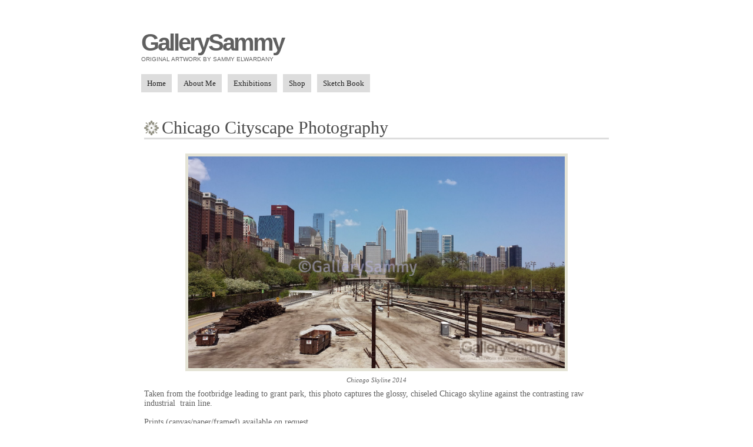

--- FILE ---
content_type: text/html; charset=UTF-8
request_url: https://gallerysammy.blogspot.com/2015/04/chicago-cityscape-photography.html
body_size: 11216
content:
<!DOCTYPE html>
<html dir='ltr' xmlns='http://www.w3.org/1999/xhtml' xmlns:b='http://www.google.com/2005/gml/b' xmlns:data='http://www.google.com/2005/gml/data' xmlns:expr='http://www.google.com/2005/gml/expr'>
<head>
<link href='https://www.blogger.com/static/v1/widgets/2944754296-widget_css_bundle.css' rel='stylesheet' type='text/css'/>
<script async='async' src='//pagead2.googlesyndication.com/pagead/js/adsbygoogle.js'></script>
<script>
  (adsbygoogle = window.adsbygoogle || []).push({
    google_ad_client: "ca-pub-3026119510696016",
    enable_page_level_ads: true
  });
</script>
<meta content='text/html; charset=UTF-8' http-equiv='Content-Type'/>
<meta content='blogger' name='generator'/>
<link href='https://gallerysammy.blogspot.com/favicon.ico' rel='icon' type='image/x-icon'/>
<link href='https://gallerysammy.blogspot.com/2015/04/chicago-cityscape-photography.html' rel='canonical'/>
<link rel="alternate" type="application/atom+xml" title="GallerySammy - Atom" href="https://gallerysammy.blogspot.com/feeds/posts/default" />
<link rel="alternate" type="application/rss+xml" title="GallerySammy - RSS" href="https://gallerysammy.blogspot.com/feeds/posts/default?alt=rss" />
<link rel="service.post" type="application/atom+xml" title="GallerySammy - Atom" href="https://www.blogger.com/feeds/1291052702527157061/posts/default" />

<link rel="alternate" type="application/atom+xml" title="GallerySammy - Atom" href="https://gallerysammy.blogspot.com/feeds/1257413405787171276/comments/default" />
<!--Can't find substitution for tag [blog.ieCssRetrofitLinks]-->
<link href='https://blogger.googleusercontent.com/img/b/R29vZ2xl/AVvXsEgk0fxAddxYRBsOsKUNq5fU8Zs60AzkmH4IacC4Q6BL9ANgAD1Uo6AfZh8oAWRzkrGdf_afb5Q2zXQewg8sQwM7mwW02m6Hv_jtRPhS03C3ajqGp9hE3BCxigRfSU_LPmUJaXfJ2HVU1AD4/s1600/Chicago+Photo+1+with+Watermark.jpg' rel='image_src'/>
<meta content='https://gallerysammy.blogspot.com/2015/04/chicago-cityscape-photography.html' property='og:url'/>
<meta content='Chicago Cityscape Photography' property='og:title'/>
<meta content='       Chicago Skyline 2014     Taken from the footbridge leading to grant park, this photo captures the glossy, chiseled Chicago skyline ag...' property='og:description'/>
<meta content='https://blogger.googleusercontent.com/img/b/R29vZ2xl/AVvXsEgk0fxAddxYRBsOsKUNq5fU8Zs60AzkmH4IacC4Q6BL9ANgAD1Uo6AfZh8oAWRzkrGdf_afb5Q2zXQewg8sQwM7mwW02m6Hv_jtRPhS03C3ajqGp9hE3BCxigRfSU_LPmUJaXfJ2HVU1AD4/w1200-h630-p-k-no-nu/Chicago+Photo+1+with+Watermark.jpg' property='og:image'/>
<title>GallerySammy: Chicago Cityscape Photography</title>
<link href='http://www.blogger.com/favicon-image.g?blogID=1291052702527157061' rel='shortcut icon'/>
<style id='page-skin-1' type='text/css'><!--
/*
**************************************************
Template name: Capture
Version:2.0
Author: Biyan
url: http://www.dzignine.com
**************************************************
/* Variable definitions
====================
<Variable name="keycolor" description="Main Color" type="color" default="#1a222a"/>
<Variable name="body.background" description="Body Background" type="background"
color="#f2f2f2"
default="#fff url() no-repeat scroll top center"
/>
<Variable name="textcolor" description="Text Color"
type="color" default="#606060">
<Variable name="header.title.color" description="Header Title Color"
type="color" default="#606060">
<Variable name="header.title.hover" description="Header Title Hover"
type="color" default="#727272">
<Variable name="post.title.color" description="Post Title Color"
type="color" default="#8d8d8d">
<Variable name="bgcolor" description="background color"
type="color" default="#f2f2f2">
<Variable name="sidebar.title.textcolor" description="Sidebar Title Color"
type="color" default="#fff">
<Variable name="menu.bg.color" description="Menu Background Color"
type="color" default="#433d3f">
<Variable name="menu.textcolor" description="Menu Text Color"
type="color" default="#f2f2f2">
<Variable name="menu.hover.color" description="Menu Hover Color"
type="color" default="#000">
<Variable name="bordercolor" description="Border Color"
type="color" default="#ddd">
<Variable name="bodyfont" description="Text Font"
type="font" default="14px Georgia, Times, Serif">
<Variable name="blog.font" description="header title font"
type="font" default="normal normal 50px Helvetica, Arial, Verdana, Sans-serif">
<Variable name="title.font" description="Post title font"
type="font" default="normal normal 18px Helvetica, Arial, Verdana, Sans-serif">
<Variable name="sidebar.title.font" description="Widget title font"
type="font" default="bold italic 13px Georgia, Times, Serif">
*/
/* Reset And General ---------------------- */
body {
background:#fff url() no-repeat scroll top center;
margin:0;
color:#606060;
line-height:1.5em
}
a:link, a:visited, a:hover {
color:#797979;
text-decoration:underline;
}
.quickedit{
display:none;
}
a:hover {text-decoration:underline;}
a img {border-width:0;}
#navbar-iframe, #LinkList1 h2, .feed-links {display:none}
h1, h2, h3, h4, h5, h6 {
font-family:Arial, Helvetica, sans-serif;
font-weight:normal;
clear:both;}
h1 {font-size:28px;}
h2 {font-size:24px;}
h3 {font-size:20px;}
h4 {font-size:12px;}
h5 {font-size:10px;}
h6 {font-size:8px;}
hr {background-color:#606060;border:0;height:1px;margin-bottom:2px;clear:both;}
#outer-wrapper {
width: 800px;
margin:50px auto;
text-align:left;
font: normal normal 14px Georgia, Times, Serif;
}
#content-wrapper {
width:386px;
float:left;
}
/* Navigation ------------------ */
#nav {
width:100%;
float:left;
clear:both;
margin:20px auto;
padding:0;
}
#LinkList1 {
width:392px;
margin:0 auto;
padding:0;
text-align:left;
overflow:hidden;
}
#LinkList1 ul {
width:auto;
float:left;
padding:0;
margin:0 auto;
list-style: none;
line-height: normal;
}
#LinkList1 li {
float:left;
border:none;
padding:0;
margin-right:10px;
margin-bottom:10px;
text-indent:0;
background:#dddddd;
}
#LinkList1 a {
display: block;
padding: 5px 10px;
text-decoration: none;
text-align: center;
font-family: Georgia, Times New Roman, Serif;
font-size: 13px;
color:#222;
}
#LinkList1 a:hover {
background:#222;
text-decoration:none;
color:#fff;
}
/* Header ------------------ */
#left-top-container {
width:400px;
float:right;
margin-left:14px;
}
#header-wrapper {
margin: 0 auto;
height: auto;
width:100%;
overflow:hidden;
}
#header {
float:left;
text-align: left;
padding:0;
margin:0;
}
#header h1, #header .description {
margin:0;
padding:0;
text-align:left;
width:100%;
font:normal normal 40px Arial, Tahoma, Helvetica, FreeSans, sans-serif;
font-weight:bold;
letter-spacing:-3px;
color:#606060;
}
#header .description {
margin:0;
padding:0;
font-size:10px !important;
border:none;
font-weight:normal;
text-transform:uppercase;
letter-spacing:0;
font-family:"Trebuchet MS", Hervetica, Arial, Sans-serif;
}
#header a {
color:#606060;
text-decoration:none;
}
#header a:hover {color:#727272;}
#header img {text-align:left}
/* Primary Content ------------------ */
#main-wrapper {
width: 100%;
text-align: left;
clear:both;
}
#main {padding:0 5px}
.main .widget {
margin:0 0 0 0;
}
.main .Blog {
border-bottom-width: 0;
}
.post-labels,
.posting-dates,
.post-comment-link,
.post-author-vcard {
margin-right:10px;
}
.post-header-line-1 {
margin:5px 0 15px;
font-size:11px;
padding-bottom:5px;
font:Helvetica, Arial, Sans-serif;
display:none;
}
.post {
float:left;
margin:5px;
padding:5px;
width:72px;
height:72px;
overflow:hidden;
border:1px solid #e4e3d5;
background:#e4e3d5;
opacity:1;
}
.post:hover {opacity:1}
.post h3 {
margin:0 0 20px 0;
display:none;
overflow:hidden;
}
.post h3 a, .post h3 a:visited, .post h3 strong {
font-family:Georgia, "Times New Roman", Serif;
text-decoration:none;
font-size:30px;
color:#4b4b4b;
display:none;
border-bottom:3px solid #ddd;
}
.post h3 strong, .post h3 a:hover {
color:#222;
}
.post-body {
margin:0;
padding:0;
width:72px;
height:75px;
overflow:hidden;
}
.post-body blockquote {
line-height:1.3em;
padding:10px;
font-size:18px;
font-family:Georgia, Serif;
font-style:italic;
color:#606060;
border-top:1px solid #dddddd;
border-bottom:1px solid #dddddd
}
.post blockquote {margin:1em 20px;}
.post blockquote p {margin:0;padding:0}
.post-footer {
background:#f5f5f5;
margin:20px 0 15px;
font-size:10px;
text-transform:uppercase;
font-family:"Trebuchet MS", Hervetica, Arial, Sans-serif;
padding:7px 10px 5px 10px;
display:none;
}
.post-footer-line-2 {margin-top:5px}
.comment-link {
margin-left:.6em;
}
.post img, table.tr-caption-container {
max-width:790px;
height:auto;
margin:0;
overflow:hidden;
}
.tr-caption-container img {
border: none;
padding: 0;
}
.thumb img {
float: left;
}
.jump-link {
margin-top:10px;
}
/* Right Secondary Content ------------------------- */
#sidebar2-wrapper {
float: right;
width: 280px;
display: none;
color:#f2f2f2;
}
#sidebar2-wrapper a, #sidebar2-wrapper a:visited {color:#fff}
.sidebar2 ul {
list-style:none;
margin:0 0 0;
padding:0 0 0;
}
.sidebar2 li {
margin:0;
padding:0 0 .25em 0;
line-height:1.5em;
background:url(https://blogger.googleusercontent.com/img/b/R29vZ2xl/AVvXsEikalA983XJNvbJ-iTfkcoDnS_cAHwA_DHEABJr3YKwKKjQF9hNRAfiXcX08rJ2aN0YSp_BVOWjhMJMiYgM0W2G6q-d2kPzj2GtjSscDTzsR3Rc9cDiSvyJ1wpKEyOOX3w03IC-Bl4Po2g/s1600/li-border.png) repeat-x left bottom;
}
.sidebar2 .widget {
margin:0 0 30px 0;
}
/* Left Secondary Content ------------ */
#sidebar-wrapper {
float: left;
width: 100%;
}
#sidebar .widget-content, #sidebar2 .widget-content {padding:0}
#sidebar, #sidebar2 {width:50%;float:left;}
#sidebar2 {float:right}
.sidebar {
color: $sidebartextcolor;
line-height: 1.5em;
}
.sidebar h2 {
font-family:'Trebuchet MS', Trebuchet, Arial, Verdana, Sans-serif;
margin:5px 0 10px 0;
padding: 5px 0;
font-weight:bold;
border-bottom:3px solid #ddd;
font-size:12px;
text-transform:uppercase;
}
.sidebar ul {
list-style:none;
margin:0 0 0;
padding:0 0 0;
}
.sidebar li {
margin:0;
padding:0 0 .25em 0;
line-height:1.5em;
border-bottom:1px solid #ddd;
}
.sidebar li a {
text-decoration:none;
}
.sidebar .widget {
margin:-11px 0 30px 0;
padding:0 5px;
}
/* Crosscol --------------- */
#kanal {
width:100%;
clear:both;
}
/* Comments Content */
.comment-link {margin-left:.6em;}
.deleted-comment {font-style:italic;color:gray;}
#comments h4 {
color:#606060;
font-size:30px;
background:url(https://blogger.googleusercontent.com/img/b/R29vZ2xl/AVvXsEhv_dOwBCkqFpBhdKnzLAjP_12dUtYvQXAA3sn1U6-Vj0E3onesR7cdPRrVM-phXw0Qjr8kZCAr33cvVt7oPz0C0mapiem9ETaoxQkopZLBd3ftBXL8gT4bUVl9kpKsL2EJV4b8dI7uqX8/s1600/post-h3-bg.png) no-repeat left center;
padding-left:30px;
line-height:1.4em;
margin:1em 0;
border-bottom:3px solid #ddd;
font-family:Georgia, "Times New Roman", serif;
}
#comments-block {line-height:1.6em;margin:1em 0 1.5em;}
#comments-block .comment-author {
font-size:12px;
margin-right:20px;
background:#f4eeeb;
border-top:1px solid #ece4e0;
border-left:1px solid #ece4e0;
border-right:1px solid #ece4e0;
padding:5px 5px 5px 65px;
}
#comments-block .avatar-image-container {
background:url(https://blogger.googleusercontent.com/img/b/R29vZ2xl/AVvXsEgMKdZE1MvOYWLQDZsG6ApLVHWXhHs9uhMRIPrzcbfz5GdW1J1xfpx1jcUfa1EOTKBWnKRpOihthiinBFD0rGz_6MqsuWbBgoEG3g0JB7g4ar5CXSdgHexCP7rwJRwq1fDR3uH2z7TeTjI/s1600/anonymous.gif) no-repeat scroll center center;
height:45px;
border:medium none;
position:absolute;
left:7px;
width:45px;
}
#comments-block .avatar-image-container img {
float:right;
height:45px;
width:45px;
}
#comments-block .comment-body {
margin-bottom:20px;
margin-left:0;
margin-right:20px;
background:#f4eeeb;
border-bottom:1px solid #ece4e0;
border-left:1px solid #ece4e0;
border-right:1px solid #ece4e0;
padding:10px 7px 7px 65px;
}
#comments-block .comment-footer {
background:none repeat scroll 0 0 transparent;
border:medium none;
float:right;
font-size:11px;
line-height:1.4em;
margin:-27px 25px 2em 0;
padding:5px;
text-transform:none;
}
#comments-block .comment-body p {margin:0 0 0.75em;}
#comments-block.avatar-comment-indent  {position:relative;margin:0 auto;}
#blog-pager-older-link a, #blog-pager-newer-link {
color:#fff;
}
#blog-pager-newer-link {
float:right;
background:#ddd;
padding:3px 6px;
}
#blog-pager-older-link {
float:left;
background:#ddd;
padding:3px 6px;
}
#blog-pager {
text-align: center;
text-transform:capitalize;
padding:5px;
clear:both;
font-size:11px;
}
#blog-pager a, #blog-pager a:visited {color:#4a4a4a;text-decoration:none}
#blog-pager a:hover {text-decoration:none;color:#fff}
/* Admin profile */
.profile-img { float: left;margin-top: 0 5px 0 0;}
.profile-data {
margin:0;
text-transform:uppercase;
font-family:'Trebuchet MS', Trebuchet, Arial, Verdana, Sans-serif;
color: #606060;
font-weight: bold;
line-height: 1.6em;
font-size:15px;}
.profile-datablock { margin:.5em 0 .5em;}
.profile-textblock { margin: 0.5em 0;line-height: 1.6em;}
.profile-link {font-family:'Trebuchet MS', Trebuchet, Arial, Verdana, Sans-serif;}
.PopularPosts .item-thumbnail {margin:5px 5px -7px 0 !important;}
.PopularPosts .item-title {
font-weight:bold;
font-size:15px;
overflow:hidden;
}
/* Footer ---------------------
Warning: This file is protected by copyright law. To reverse engineer or decode this file is stricly prohibited
------------------------------- */
#credit-wrapper {
width: 100%;
clear:both;
margin:0 auto;
color: #999;
border-top:3px solid #ddd;
}
.credit1 p, .credit2 p {
font-size:10px;
text-transform:uppercase;
font-family:"Trebuchet MS", Hervetica, Arial, Sans-serif;
width:50%;
float:left;
padding:15px 0;
text-align:left;
}
.credit2 p {float:right;text-align:right;}
.credit a, .footer a:visited {color: #999;}
/* Footer Column ---------------------------- */
#bottom-w {
width:798px;
padding:0;
float:left;
margin:0 auto;
color:#606060;
background:#fbfbfb url(https://blogger.googleusercontent.com/img/b/R29vZ2xl/AVvXsEh6N5jVne02YYx6QOLUYFFLB_NtqHmqiK4AQXp8QQ09lzt03YESu6wMqHYZx9euZEsrFbvvg2DJ-BkNyONYISDqAG1xYdtogerZqiJZQOPsYOtWKqAwgauDGA5zjzlflQbditsxttyQeF8/s1600/footer-bg.png) repeat-y center top;
border-top:5px solid #e9e9e9;
border-right:1px solid #e9e9e9;
border-left:1px solid #e9e9e9;
border-bottom:1px solid #e9e9e9;
clear:both;
}
#bottom h2 {
font: 20px Georgia, Times New Roman Serif;
margin: 0 0 6px 0;
padding: 4px 0;
color: #606060;
font-weight:normal;
text-transform:Capitalize;
}
#bottom ul {
list-style:none;
margin:0;
padding:0;
}
#bottom li {
margin:0;
padding:0 0 .25em 0;
line-height:1.5em;
border-bottom:1px solid #dddddd;
}
#left-bottom, #center-bottom {
width:250px;
float:left;
}
#right-bottom {
width:298px;
float:right;
}
#right-bottom .widget,
#left-bottom .widget,
#center-bottom .widget {padding:15px;}

--></style>
<!-- start conditional tag -->
<style type='text/css'>
.post h3, .post h3 a, .post-footer {display:block !important}
.post h3 a {
 background:url(https://blogger.googleusercontent.com/img/b/R29vZ2xl/AVvXsEhv_dOwBCkqFpBhdKnzLAjP_12dUtYvQXAA3sn1U6-Vj0E3onesR7cdPRrVM-phXw0Qjr8kZCAr33cvVt7oPz0C0mapiem9ETaoxQkopZLBd3ftBXL8gT4bUVl9kpKsL2EJV4b8dI7uqX8/s1600/post-h3-bg.png) no-repeat left center;
 padding-left:30px;
 }
.post h3 {
 *margin:20px 0;
 }
.post, .post-body {
 width:100%;
 height:auto;
 background:transparent;
 margin:0;
 padding:0;
 border:none;
 opacity:1;
 }
.post img {border:5px solid #e4e3d5;}
#content-wrapper, #LinkList1, #left-top-container {width:100%}
#nav {height:54px}
#sidebar-wrapper, #crosscol-wrapper {display:none}
</style>
<link href='https://www.blogger.com/dyn-css/authorization.css?targetBlogID=1291052702527157061&amp;zx=d786ef39-3426-442e-ac85-032dbbfbdf8c' media='none' onload='if(media!=&#39;all&#39;)media=&#39;all&#39;' rel='stylesheet'/><noscript><link href='https://www.blogger.com/dyn-css/authorization.css?targetBlogID=1291052702527157061&amp;zx=d786ef39-3426-442e-ac85-032dbbfbdf8c' rel='stylesheet'/></noscript>
<meta name='google-adsense-platform-account' content='ca-host-pub-1556223355139109'/>
<meta name='google-adsense-platform-domain' content='blogspot.com'/>

<!-- data-ad-client=ca-pub-3026119510696016 -->

</head>
<body>
<div class='navbar section' id='navbar'><div class='widget Navbar' data-version='1' id='Navbar1'><script type="text/javascript">
    function setAttributeOnload(object, attribute, val) {
      if(window.addEventListener) {
        window.addEventListener('load',
          function(){ object[attribute] = val; }, false);
      } else {
        window.attachEvent('onload', function(){ object[attribute] = val; });
      }
    }
  </script>
<div id="navbar-iframe-container"></div>
<script type="text/javascript" src="https://apis.google.com/js/platform.js"></script>
<script type="text/javascript">
      gapi.load("gapi.iframes:gapi.iframes.style.bubble", function() {
        if (gapi.iframes && gapi.iframes.getContext) {
          gapi.iframes.getContext().openChild({
              url: 'https://www.blogger.com/navbar/1291052702527157061?po\x3d1257413405787171276\x26origin\x3dhttps://gallerysammy.blogspot.com',
              where: document.getElementById("navbar-iframe-container"),
              id: "navbar-iframe"
          });
        }
      });
    </script><script type="text/javascript">
(function() {
var script = document.createElement('script');
script.type = 'text/javascript';
script.src = '//pagead2.googlesyndication.com/pagead/js/google_top_exp.js';
var head = document.getElementsByTagName('head')[0];
if (head) {
head.appendChild(script);
}})();
</script>
</div></div>
<div id='outer-wrapper'><div id='wrap2'>
<!-- skip links for text browsers -->
<span id='skiplinks' style='display:none;'>
<a href='#main'>skip to main </a> |
      <a href='#sidebar'>skip to sidebar</a>
</span>
<div id='left-top-container'>
<div id='header-wrapper'>
<div class='header section' id='header'><div class='widget Header' data-version='1' id='Header1'>
<div id='header-inner'>
<div class='titlewrapper'>
<h1 class='title'>
<a href='https://gallerysammy.blogspot.com/'>
GallerySammy
</a>
</h1>
</div>
<div class='descriptionwrapper'>
<p class='description'><span>Original Artwork by Sammy Elwardany</span></p>
</div>
</div>
</div></div>
</div>
<div id='navigation'>
<div class='sidebar section' id='nav'><div class='widget LinkList' data-version='1' id='LinkList1'>
<h2>Navigation Links</h2>
<div class='widget-content'>
<ul>
<li><a href='http://www.gallerysammy.com/'>Home</a></li>
<li><a href='http://www.gallerysammy.com/p/about-me.html'>About Me</a></li>
<li><a href='http://www.gallerysammy.com/p/exhibitions.html'>Exhibitions</a></li>
<li><a href='http://www.gallerysammy.com/p/buy-artwork.html'>Shop</a></li>
<li><a href='http://www.gallerysammy.com/p/sketch-book.html'>Sketch Book</a></li>
</ul>
</div>
</div></div>
</div>
<div id='sidebar-wrapper'>
<div class='sidebar section' id='sidebar'><div class='widget Label' data-version='1' id='Label1'>
<h2>Browse Artwork</h2>
<div class='widget-content list-label-widget-content'>
<ul>
<li>
<a dir='ltr' href='https://gallerysammy.blogspot.com/search/label/Still%20Life'>Still Life</a>
</li>
<li>
<a dir='ltr' href='https://gallerysammy.blogspot.com/search/label/Cityscapes'>Cityscapes</a>
</li>
<li>
<a dir='ltr' href='https://gallerysammy.blogspot.com/search/label/Paintings'>Paintings</a>
</li>
<li>
<a dir='ltr' href='https://gallerysammy.blogspot.com/search/label/Landscapes'>Landscapes</a>
</li>
</ul>
<div class='clear'></div>
</div>
</div></div>
<div class='sidebar no-items section' id='sidebar2'></div>
</div>
</div>
<!-- end left-top-container -->
<div id='content-wrapper'>
<div id='main-wrapper'>
<div class='main section' id='main'><div class='widget Blog' data-version='1' id='Blog1'>
<div class='blog-posts hfeed'>
<!--Can't find substitution for tag [defaultAdStart]-->

        <div class="date-outer">
      

        <div class="date-posts">
      
<div class='post-outer'>
<div class='post hentry'>
<a name='1257413405787171276'></a>
<h3 class='post-title entry-title'>
<a href='https://gallerysammy.blogspot.com/2015/04/chicago-cityscape-photography.html'>Chicago Cityscape Photography</a>
</h3>
<div class='post-header'>
<div class='post-header-line-1'>
</div>
</div>
<div class='post-body entry-content'>
<div class='auto-thumbnail'>
<div class="separator" style="clear: both; text-align: center;">
</div>
<div class="separator" style="clear: both; text-align: center;">
</div>
<table align="center" cellpadding="0" cellspacing="0" class="tr-caption-container" style="margin-left: auto; margin-right: auto; text-align: center;"><tbody>
<tr><td style="text-align: center;"><a href="https://blogger.googleusercontent.com/img/b/R29vZ2xl/AVvXsEgk0fxAddxYRBsOsKUNq5fU8Zs60AzkmH4IacC4Q6BL9ANgAD1Uo6AfZh8oAWRzkrGdf_afb5Q2zXQewg8sQwM7mwW02m6Hv_jtRPhS03C3ajqGp9hE3BCxigRfSU_LPmUJaXfJ2HVU1AD4/s1600/Chicago+Photo+1+with+Watermark.jpg" imageanchor="1" style="margin-left: auto; margin-right: auto;"><img border="0" height="360" src="https://blogger.googleusercontent.com/img/b/R29vZ2xl/AVvXsEgk0fxAddxYRBsOsKUNq5fU8Zs60AzkmH4IacC4Q6BL9ANgAD1Uo6AfZh8oAWRzkrGdf_afb5Q2zXQewg8sQwM7mwW02m6Hv_jtRPhS03C3ajqGp9hE3BCxigRfSU_LPmUJaXfJ2HVU1AD4/s1600/Chicago+Photo+1+with+Watermark.jpg" width="640" /></a></td></tr>
<tr><td class="tr-caption" style="text-align: center;"><table align="center" cellpadding="0" cellspacing="0" class="tr-caption-container" style="margin-left: auto; margin-right: auto; text-align: center;"><tbody>
<tr><td class="tr-caption" style="font-size: 12.8000001907349px;"><i style="background-color: white; color: #606060; font-family: Georgia, Times, serif; font-size: 11.1999998092651px;">Chicago Skyline 2014</i></td></tr>
</tbody></table>
</td></tr>
</tbody></table>
<span style="font-family: Georgia, 'Times New Roman', serif;">Taken from the footbridge leading to grant park, this photo captures the glossy, chiseled Chicago skyline against the contrasting raw industrial &nbsp;train line.&nbsp;</span><br />
<span style="font-family: Georgia, Times New Roman, serif;"><br /></span>
<span style="font-family: Georgia, Times New Roman, serif;">Prints (canvas/paper/framed) available on request.</span><br />
<span style="font-family: Georgia, Times New Roman, serif;"><br /></span>
<span style="font-family: Georgia, Times New Roman, serif;"><br /></span>
<br />
<table align="center" cellpadding="0" cellspacing="0" class="tr-caption-container" style="margin-left: auto; margin-right: auto; text-align: center;"><tbody>
<tr><td style="text-align: center;"><a href="https://blogger.googleusercontent.com/img/b/R29vZ2xl/AVvXsEi34Pm6US9MAxyyg0-FP-sL-D03pfSc7U_DsL-s7O2WGwm0LLvhZvqzV0JfgzuEO8Xo8z1ptc_wEzCAmvGijkmPUlZ3B8AzS5-1gT9Q47sqfkc9RifnixdvyT28BYL3Gz_aSFdEogLzsO0q/s1600/Chicago+Photo+3+BW+with+Watermark.jpg" imageanchor="1" style="margin-left: auto; margin-right: auto;"><img border="0" height="360" src="https://blogger.googleusercontent.com/img/b/R29vZ2xl/AVvXsEi34Pm6US9MAxyyg0-FP-sL-D03pfSc7U_DsL-s7O2WGwm0LLvhZvqzV0JfgzuEO8Xo8z1ptc_wEzCAmvGijkmPUlZ3B8AzS5-1gT9Q47sqfkc9RifnixdvyT28BYL3Gz_aSFdEogLzsO0q/s1600/Chicago+Photo+3+BW+with+Watermark.jpg" width="640" /></a></td></tr>
<tr><td class="tr-caption" style="text-align: center;"><i style="background-color: white; color: #606060; font-family: Georgia, Times, serif; font-size: 11.1999998092651px;">Chicago Skyline B/W 2014</i></td></tr>
</tbody></table>
<table align="center" cellpadding="0" cellspacing="0" class="tr-caption-container" style="margin-left: auto; margin-right: auto; text-align: center;"><tbody>
<tr><td style="text-align: center;"><a href="https://blogger.googleusercontent.com/img/b/R29vZ2xl/AVvXsEiuatcGWlJhDubb9zXwG5meUgjE116VDiwh4WEGhnhrrp0iFeGqPm5O2raxy4Hi4TmvvmGZQhqJDC19DqV2Gz1HudwifDVJcPswihV_8bl8BSGML3Wyaqw9Rh3Vs6Fs9AX3pUcAtxD6BbCL/s1600/Chicago+Photo+2+with+Watermark.jpg" imageanchor="1" style="margin-left: auto; margin-right: auto;"><img border="0" height="360" src="https://blogger.googleusercontent.com/img/b/R29vZ2xl/AVvXsEiuatcGWlJhDubb9zXwG5meUgjE116VDiwh4WEGhnhrrp0iFeGqPm5O2raxy4Hi4TmvvmGZQhqJDC19DqV2Gz1HudwifDVJcPswihV_8bl8BSGML3Wyaqw9Rh3Vs6Fs9AX3pUcAtxD6BbCL/s1600/Chicago+Photo+2+with+Watermark.jpg" width="640" /></a></td></tr>
<tr><td class="tr-caption" style="text-align: center;"><table align="center" cellpadding="0" cellspacing="0" class="tr-caption-container" style="margin-left: auto; margin-right: auto; text-align: center;"><tbody>
<tr><td class="tr-caption" style="font-size: 12.8000001907349px;"><i style="background-color: white; color: #606060; font-family: Georgia, Times, serif; font-size: 11.1999998092651px;">Yachts on Lake Michigan, Chicago IL, 2014</i></td></tr>
</tbody></table>
</td></tr>
</tbody></table>
<br />
<div class="separator" style="clear: both; text-align: center;">
<a href="https://blogger.googleusercontent.com/img/b/R29vZ2xl/AVvXsEjxV8wW2rPxooz1ZB0Ijhi19-lmdKxfxGjQutmri6v525oR5TVMg0zn2d0K-EtFh8rq8aB6YQFgwNlx17m0VuicZKKHu9k9ll0MKKrZuKc4Or4jnTc4PaEEoR2ECWvaU0UZsZnZ9p7GDhd2/s1600/Chicago+Photo+4+with+Watermark.jpg" imageanchor="1" style="margin-left: 1em; margin-right: 1em;"><img border="0" height="360" src="https://blogger.googleusercontent.com/img/b/R29vZ2xl/AVvXsEjxV8wW2rPxooz1ZB0Ijhi19-lmdKxfxGjQutmri6v525oR5TVMg0zn2d0K-EtFh8rq8aB6YQFgwNlx17m0VuicZKKHu9k9ll0MKKrZuKc4Or4jnTc4PaEEoR2ECWvaU0UZsZnZ9p7GDhd2/s1600/Chicago+Photo+4+with+Watermark.jpg" width="640" /></a></div>
<div class="separator" style="clear: both; text-align: center;">
<br /></div>
<div class="separator" style="clear: both; text-align: center;">
<br /></div>
<span style="font-family: Georgia, Times New Roman, serif;"><br /></span>
<br />
<table align="center" cellpadding="0" cellspacing="0" class="tr-caption-container" style="margin-left: auto; margin-right: auto; text-align: center;"><tbody>
<tr><td style="text-align: center;"><a href="https://blogger.googleusercontent.com/img/b/R29vZ2xl/AVvXsEjNY51aMYzwY8xXLyUwbIYbuhBxcVGcq2hn2XIGjaHFdXHXj2hGoP43XxHyElyUIfcWYdsvstqmzTINUco9Y0YK7hKXQ8py7JtSadovOxas5UzXQ2rTGDwxqu_Hxr3b5TgM3WzVGNFd3-IT/s1600/Chicago+Photo+6+with+Watermark.jpg" imageanchor="1" style="margin-left: auto; margin-right: auto;"><img border="0" height="360" src="https://blogger.googleusercontent.com/img/b/R29vZ2xl/AVvXsEjNY51aMYzwY8xXLyUwbIYbuhBxcVGcq2hn2XIGjaHFdXHXj2hGoP43XxHyElyUIfcWYdsvstqmzTINUco9Y0YK7hKXQ8py7JtSadovOxas5UzXQ2rTGDwxqu_Hxr3b5TgM3WzVGNFd3-IT/s1600/Chicago+Photo+6+with+Watermark.jpg" width="640" /></a></td></tr>
<tr><td class="tr-caption" style="text-align: center;"><table align="center" cellpadding="0" cellspacing="0" class="tr-caption-container" style="margin-left: auto; margin-right: auto; text-align: center;"><tbody>
<tr><td class="tr-caption" style="font-size: 12.8000001907349px;"><i style="background-color: white; color: #606060; font-family: Georgia, Times, serif; font-size: 11.1999998092651px;">Wrigley Building, Chicago IL, 2014</i></td></tr>
</tbody></table>
</td></tr>
</tbody></table>
<span style="font-family: Georgia, Times New Roman, serif;">This photo&nbsp;dramatically&nbsp;captures Chicago's Wrigley building on an overcast day.</span><br />
<span style="font-family: Georgia, Times New Roman, serif;"><br /></span>
<span style="font-family: Georgia, Times New Roman, serif;"><br /></span>
<span style="font-family: Georgia, Times New Roman, serif;"><br /></span>
<table align="center" cellpadding="0" cellspacing="0" class="tr-caption-container" style="margin-left: auto; margin-right: auto; text-align: center;"><tbody>
<tr><td style="text-align: center;"><a href="https://blogger.googleusercontent.com/img/b/R29vZ2xl/AVvXsEjQzcajCY-dDym3610-yeyUk-_I4Ay9jhDof00gdKtF6Kgba2nW9wZxn1JQ3DGh3XE1F7gj02dyi07-iZ8y6GKvIoK02iVNyWi9lYDUiJFe8c2ellDqxmC0OwFkehj2VwVWoohmR1pRdZFk/s1600/20140518_165617.jpg" imageanchor="1" style="margin-left: auto; margin-right: auto;"><img border="0" height="160" src="https://blogger.googleusercontent.com/img/b/R29vZ2xl/AVvXsEjQzcajCY-dDym3610-yeyUk-_I4Ay9jhDof00gdKtF6Kgba2nW9wZxn1JQ3DGh3XE1F7gj02dyi07-iZ8y6GKvIoK02iVNyWi9lYDUiJFe8c2ellDqxmC0OwFkehj2VwVWoohmR1pRdZFk/s640/20140518_165617.jpg" width="640" /></a></td></tr>
<tr><td class="tr-caption" style="text-align: center;"><span style="background-color: white; color: #606060; font-family: Georgia, Times, serif; font-size: 11.1999998092651px; font-style: italic;">Panoramic from the 103rd floor of the iconic Willis (Sears) Tower, Chicago IL</span></td></tr>
</tbody></table>
<span style="font-family: Georgia, Times New Roman, serif;"><br /></span>
<iframe allowTransparency='true' frameborder='0' scrolling='no' src='http://www.facebook.com/plugins/like.php?href=https://gallerysammy.blogspot.com/2015/04/chicago-cityscape-photography.html&layout=button_count&show-faces=false&width=530&height=60&action=like&colorscheme=light' style='border:none; overflow:hidden; width:530px; height:60px'></iframe>
</div>
<div style='clear: both;'></div>
</div>
<div class='post-footer'>
<div class='post-footer-line-1'>
<span class='post-author-vcard'>
Posted by
<span class='fn'>Sammy Elwardany</span>
</span>
<span class='posting-dates'>Monday, 26 January 2015</span>
<span class='post-labels'>
Labels:
<a href='https://gallerysammy.blogspot.com/search/label/Cityscapes' rel='tag'>Cityscapes</a>
</span>
<span class='post-comment-link'>
<a class='comment-link' href='https://gallerysammy.blogspot.com/2015/04/chicago-cityscape-photography.html#comment-form' onclick=''>0
comments</a>
</span></div>
<div class='post-footer-line-2'>
<div class='post-share-buttons' style='display:none'>
<a class='share-button sb-email' href='https://www.blogger.com/share-post.g?blogID=1291052702527157061&postID=1257413405787171276&target=email' target='_blank' title='Email This'>
<span class='share-button-link-text'>Email This</span></a>
<a class='share-button sb-blog' href='https://www.blogger.com/share-post.g?blogID=1291052702527157061&postID=1257413405787171276&target=blog' onclick='window.open(this.href, "_blank", "height=270,width=475"); return false;' target='_blank' title='BlogThis!'>
<span class='share-button-link-text'>BlogThis!</span></a>
<a class='share-button sb-twitter' href='https://www.blogger.com/share-post.g?blogID=1291052702527157061&postID=1257413405787171276&target=twitter' target='_blank' title='Share to X'>
<span class='share-button-link-text'>Share to X</span></a>
<a class='share-button sb-facebook' href='https://www.blogger.com/share-post.g?blogID=1291052702527157061&postID=1257413405787171276&target=facebook' onclick='window.open(this.href, "_blank", "height=430,width=640"); return false;' target='_blank' title='Share to Facebook'>
<span class='share-button-link-text'>Share to Facebook</span></a>
<a class='share-button sb-buzz' href='https://www.blogger.com/share-post.g?blogID=1291052702527157061&postID=1257413405787171276&target=buzz' onclick='window.open(this.href, "_blank", "height=415,width=690"); return false;' target='_blank' title=''>
<span class='share-button-link-text'><!--Can't find substitution for tag [top.shareToBuzzMsg]--></span></a>
</div>
</div>
<div class='post-footer-line-3'><span class='post-location'>
</span>
</div>
</div>
</div>
<div class='comments' id='comments'>
<a name='comments'></a>
<h4>
0
comments:
        
</h4>
<div class='pid-1544032690' id='Blog1_comments-block-wrapper'>
<dl class='avatar-comment-indent' id='comments-block'>
</dl>
</div>
<p class='comment-footer'>
<div class='comment-form'>
<a name='comment-form'></a>
<h4 id='comment-post-message'>Post a Comment</h4>
<p>
</p>
<a href='https://www.blogger.com/comment/frame/1291052702527157061?po=1257413405787171276&hl=en-GB&saa=85391&origin=https://gallerysammy.blogspot.com' id='comment-editor-src'></a>
<iframe allowtransparency='true' class='blogger-iframe-colorize blogger-comment-from-post' frameborder='0' height='410' id='comment-editor' name='comment-editor' src='' width='100%'></iframe>
<!--Can't find substitution for tag [post.friendConnectJs]-->
<script src='https://www.blogger.com/static/v1/jsbin/2830521187-comment_from_post_iframe.js' type='text/javascript'></script>
<script type='text/javascript'>
      BLOG_CMT_createIframe('https://www.blogger.com/rpc_relay.html', '0');
    </script>
</div>
</p>
<div id='backlinks-container'>
<div id='Blog1_backlinks-container'>
</div>
</div>
</div>
</div>

      </div></div>
    
<!--Can't find substitution for tag [adEnd]-->
</div>
<div class='blog-pager' id='blog-pager'>
<span id='blog-pager-newer-link'>
<a class='blog-pager-newer-link' href='https://gallerysammy.blogspot.com/2016/02/coffee-snaps.html' id='Blog1_blog-pager-newer-link' title='Newer Post'>Previous</a>
</span>
<span id='blog-pager-older-link'>
<a class='blog-pager-older-link' href='https://gallerysammy.blogspot.com/2012/06/tulip-in-focus.html' id='Blog1_blog-pager-older-link' title='Older Post'>More</a>
</span>
</div>
<div class='clear'></div>
<div class='post-feeds'>
<div class='feed-links'>
<a class='feed-link' href='https://gallerysammy.blogspot.com/feeds/1257413405787171276/comments/default' target='_blank' type='application/atom+xml'>Rss: <img height="10px" src="//3.bp.blogspot.com/__8dGbSSNY7k/TIA-ywBR6iI/AAAAAAAAAOc/sNb6V7CMC1M/s1600/mini-rss.gif"></a>
<span style='float:right'><img src="//4.bp.blogspot.com/__8dGbSSNY7k/TIA-ypJTD1I/AAAAAAAAAOU/UjdgNWSRZxo/s1600/mini-blogroll.gif">
<a href='#' onclick='MGJS.goTop();return false;'>Top</a></span>
</div>
</div>
</div></div>
</div>
<div class='clear'>&#160;</div>
</div>
<div id='bottom-w'>
<div class='sidebar section' id='left-bottom'><div class='widget HTML' data-version='1' id='HTML2'>
<h2 class='title'>Twitter Updates</h2>
<div class='widget-content'>
<a class="twitter-timeline" href="https://twitter.com/GallerySammy" data-widget-id="592284028163723264">Tweets by @GallerySammy</a>
<script>!function(d,s,id){var js,fjs=d.getElementsByTagName(s)[0],p=/^http:/.test(d.location)?'http':'https';if(!d.getElementById(id)){js=d.createElement(s);js.id=id;js.src=p+"://platform.twitter.com/widgets.js";fjs.parentNode.insertBefore(js,fjs);}}(document,"script","twitter-wjs");</script>
</div>
<div class='clear'></div>
</div></div>
<div class='sidebar section' id='center-bottom'><div class='widget PopularPosts' data-version='1' id='PopularPosts1'>
<h2>Most Viewed</h2>
<div class='widget-content popular-posts'>
<ul>
<li>
<div class='item-thumbnail-only'>
<div class='item-thumbnail'>
<a href='https://gallerysammy.blogspot.com/2012/06/test-post-with-image.html' target='_blank'>
<img alt='' border='0' src='https://blogger.googleusercontent.com/img/b/R29vZ2xl/AVvXsEjJXGTm4YRtNqvl8qEg8PgIV3xgF1A0z1B8HHv7I_IxMtP2t5mpU1m1HIUlMh4x1wV8wa1-JlVmxF9V-R326jdCGT8uWuLuHbJjw5_W46TPkMPt2OGqiBtKOVqrknUsR5Sq0PUIhLCwlTE/w72-h72-p-k-no-nu/ArtTrail+Image.jpg'/>
</a>
</div>
<div class='item-title'><a href='https://gallerysammy.blogspot.com/2012/06/test-post-with-image.html'>Stones, Bones and Corroded Metal</a></div>
</div>
<div style='clear: both;'></div>
</li>
<li>
<div class='item-thumbnail-only'>
<div class='item-thumbnail'>
<a href='https://gallerysammy.blogspot.com/2012/07/miniature-cityscape-painting-1.html' target='_blank'>
<img alt='' border='0' src='https://blogger.googleusercontent.com/img/b/R29vZ2xl/AVvXsEh6A0snimGsiefFkH8b2iPdIieMZKgq9KVpmU8f4__Q1dyMd_C1tiMlMGXy5CJO60VhNATXb5t72RfTEi2FCvJ-bmKTRo4CtIBw83cU3vNeYgVRQsd1zXZDH-9Z3A7YNQ7b5-1pZ9mBEggw/w72-h72-p-k-no-nu/Cityscape+Mounted+Sharp.jpg'/>
</a>
</div>
<div class='item-title'><a href='https://gallerysammy.blogspot.com/2012/07/miniature-cityscape-painting-1.html'>Miniature Cityscape Painting #1</a></div>
</div>
<div style='clear: both;'></div>
</li>
</ul>
<div class='clear'></div>
</div>
</div></div>
<div class='sidebar section' id='right-bottom'><div class='widget Label' data-version='1' id='Label2'>
<h2>Labels</h2>
<div class='widget-content cloud-label-widget-content'>
<span class='label-size label-size-3'>
<a dir='ltr' href='https://gallerysammy.blogspot.com/search/label/Cityscapes'>Cityscapes</a>
<span class='label-count' dir='ltr'>(4)</span>
</span>
<span class='label-size label-size-1'>
<a dir='ltr' href='https://gallerysammy.blogspot.com/search/label/Landscapes'>Landscapes</a>
<span class='label-count' dir='ltr'>(1)</span>
</span>
<span class='label-size label-size-3'>
<a dir='ltr' href='https://gallerysammy.blogspot.com/search/label/Paintings'>Paintings</a>
<span class='label-count' dir='ltr'>(4)</span>
</span>
<span class='label-size label-size-5'>
<a dir='ltr' href='https://gallerysammy.blogspot.com/search/label/Still%20Life'>Still Life</a>
<span class='label-count' dir='ltr'>(11)</span>
</span>
<div class='clear'></div>
</div>
</div><div class='widget HTML' data-version='1' id='HTML1'>
<h2 class='title'>Get In Touch</h2>
<div class='widget-content'>
<div><span style="font-size: 100%; ">Feel free to email GallerySammy@gmail.com or </span></div><div><span style="font-size: 100%; ">Follow @GallerySammy on twitter for the latest updates</span></div><div><span style="font-size: 100%; ">
</span></div>
</div>
<div class='clear'></div>
</div></div>
</div>
<!-- end bottom -->
<!-- ********************************************************************************** Warning: This file is protected by copyright law. To reverse engineer or decode this file is stricly prohibited. If I know you delete the link in footer, I'll go to your blog to take your ass and hang it near my fireplace ********************************************************************************** -->
<div id='credit-wrapper'>
<div class='credit1'><p>Copyright &#169; 2010 <a href='https://gallerysammy.blogspot.com/2015/04/chicago-cityscape-photography.html'>GallerySammy</a>  All Rights Reserved</p></div>
<div class='credit2'><p>Design by <a href='http://www.dzignine.com' title='blogger template'>Dzignine</a>
</p></div>
</div>
</div>
</div>

<script type="text/javascript" src="https://www.blogger.com/static/v1/widgets/2028843038-widgets.js"></script>
<script type='text/javascript'>
window['__wavt'] = 'AOuZoY4EwoOe_CG1MLz3Nyls4HmGwFosnw:1769232487618';_WidgetManager._Init('//www.blogger.com/rearrange?blogID\x3d1291052702527157061','//gallerysammy.blogspot.com/2015/04/chicago-cityscape-photography.html','1291052702527157061');
_WidgetManager._SetDataContext([{'name': 'blog', 'data': {'blogId': '1291052702527157061', 'title': 'GallerySammy', 'url': 'https://gallerysammy.blogspot.com/2015/04/chicago-cityscape-photography.html', 'canonicalUrl': 'https://gallerysammy.blogspot.com/2015/04/chicago-cityscape-photography.html', 'homepageUrl': 'https://gallerysammy.blogspot.com/', 'searchUrl': 'https://gallerysammy.blogspot.com/search', 'canonicalHomepageUrl': 'https://gallerysammy.blogspot.com/', 'blogspotFaviconUrl': 'https://gallerysammy.blogspot.com/favicon.ico', 'bloggerUrl': 'https://www.blogger.com', 'hasCustomDomain': false, 'httpsEnabled': true, 'enabledCommentProfileImages': true, 'gPlusViewType': 'FILTERED_POSTMOD', 'adultContent': false, 'analyticsAccountNumber': '', 'encoding': 'UTF-8', 'locale': 'en-GB', 'localeUnderscoreDelimited': 'en_gb', 'languageDirection': 'ltr', 'isPrivate': false, 'isMobile': false, 'isMobileRequest': false, 'mobileClass': '', 'isPrivateBlog': false, 'isDynamicViewsAvailable': true, 'feedLinks': '\x3clink rel\x3d\x22alternate\x22 type\x3d\x22application/atom+xml\x22 title\x3d\x22GallerySammy - Atom\x22 href\x3d\x22https://gallerysammy.blogspot.com/feeds/posts/default\x22 /\x3e\n\x3clink rel\x3d\x22alternate\x22 type\x3d\x22application/rss+xml\x22 title\x3d\x22GallerySammy - RSS\x22 href\x3d\x22https://gallerysammy.blogspot.com/feeds/posts/default?alt\x3drss\x22 /\x3e\n\x3clink rel\x3d\x22service.post\x22 type\x3d\x22application/atom+xml\x22 title\x3d\x22GallerySammy - Atom\x22 href\x3d\x22https://www.blogger.com/feeds/1291052702527157061/posts/default\x22 /\x3e\n\n\x3clink rel\x3d\x22alternate\x22 type\x3d\x22application/atom+xml\x22 title\x3d\x22GallerySammy - Atom\x22 href\x3d\x22https://gallerysammy.blogspot.com/feeds/1257413405787171276/comments/default\x22 /\x3e\n', 'meTag': '', 'adsenseClientId': 'ca-pub-3026119510696016', 'adsenseHostId': 'ca-host-pub-1556223355139109', 'adsenseHasAds': false, 'adsenseAutoAds': false, 'boqCommentIframeForm': true, 'loginRedirectParam': '', 'view': '', 'dynamicViewsCommentsSrc': '//www.blogblog.com/dynamicviews/4224c15c4e7c9321/js/comments.js', 'dynamicViewsScriptSrc': '//www.blogblog.com/dynamicviews/6e0d22adcfa5abea', 'plusOneApiSrc': 'https://apis.google.com/js/platform.js', 'disableGComments': true, 'interstitialAccepted': false, 'sharing': {'platforms': [{'name': 'Get link', 'key': 'link', 'shareMessage': 'Get link', 'target': ''}, {'name': 'Facebook', 'key': 'facebook', 'shareMessage': 'Share to Facebook', 'target': 'facebook'}, {'name': 'BlogThis!', 'key': 'blogThis', 'shareMessage': 'BlogThis!', 'target': 'blog'}, {'name': 'X', 'key': 'twitter', 'shareMessage': 'Share to X', 'target': 'twitter'}, {'name': 'Pinterest', 'key': 'pinterest', 'shareMessage': 'Share to Pinterest', 'target': 'pinterest'}, {'name': 'Email', 'key': 'email', 'shareMessage': 'Email', 'target': 'email'}], 'disableGooglePlus': true, 'googlePlusShareButtonWidth': 0, 'googlePlusBootstrap': '\x3cscript type\x3d\x22text/javascript\x22\x3ewindow.___gcfg \x3d {\x27lang\x27: \x27en_GB\x27};\x3c/script\x3e'}, 'hasCustomJumpLinkMessage': false, 'jumpLinkMessage': 'Read more', 'pageType': 'item', 'postId': '1257413405787171276', 'postImageThumbnailUrl': 'https://blogger.googleusercontent.com/img/b/R29vZ2xl/AVvXsEgk0fxAddxYRBsOsKUNq5fU8Zs60AzkmH4IacC4Q6BL9ANgAD1Uo6AfZh8oAWRzkrGdf_afb5Q2zXQewg8sQwM7mwW02m6Hv_jtRPhS03C3ajqGp9hE3BCxigRfSU_LPmUJaXfJ2HVU1AD4/s72-c/Chicago+Photo+1+with+Watermark.jpg', 'postImageUrl': 'https://blogger.googleusercontent.com/img/b/R29vZ2xl/AVvXsEgk0fxAddxYRBsOsKUNq5fU8Zs60AzkmH4IacC4Q6BL9ANgAD1Uo6AfZh8oAWRzkrGdf_afb5Q2zXQewg8sQwM7mwW02m6Hv_jtRPhS03C3ajqGp9hE3BCxigRfSU_LPmUJaXfJ2HVU1AD4/s1600/Chicago+Photo+1+with+Watermark.jpg', 'pageName': 'Chicago Cityscape Photography', 'pageTitle': 'GallerySammy: Chicago Cityscape Photography'}}, {'name': 'features', 'data': {}}, {'name': 'messages', 'data': {'edit': 'Edit', 'linkCopiedToClipboard': 'Link copied to clipboard', 'ok': 'Ok', 'postLink': 'Post link'}}, {'name': 'template', 'data': {'name': 'custom', 'localizedName': 'Custom', 'isResponsive': false, 'isAlternateRendering': false, 'isCustom': true}}, {'name': 'view', 'data': {'classic': {'name': 'classic', 'url': '?view\x3dclassic'}, 'flipcard': {'name': 'flipcard', 'url': '?view\x3dflipcard'}, 'magazine': {'name': 'magazine', 'url': '?view\x3dmagazine'}, 'mosaic': {'name': 'mosaic', 'url': '?view\x3dmosaic'}, 'sidebar': {'name': 'sidebar', 'url': '?view\x3dsidebar'}, 'snapshot': {'name': 'snapshot', 'url': '?view\x3dsnapshot'}, 'timeslide': {'name': 'timeslide', 'url': '?view\x3dtimeslide'}, 'isMobile': false, 'title': 'Chicago Cityscape Photography', 'description': '       Chicago Skyline 2014     Taken from the footbridge leading to grant park, this photo captures the glossy, chiseled Chicago skyline ag...', 'featuredImage': 'https://blogger.googleusercontent.com/img/b/R29vZ2xl/AVvXsEgk0fxAddxYRBsOsKUNq5fU8Zs60AzkmH4IacC4Q6BL9ANgAD1Uo6AfZh8oAWRzkrGdf_afb5Q2zXQewg8sQwM7mwW02m6Hv_jtRPhS03C3ajqGp9hE3BCxigRfSU_LPmUJaXfJ2HVU1AD4/s1600/Chicago+Photo+1+with+Watermark.jpg', 'url': 'https://gallerysammy.blogspot.com/2015/04/chicago-cityscape-photography.html', 'type': 'item', 'isSingleItem': true, 'isMultipleItems': false, 'isError': false, 'isPage': false, 'isPost': true, 'isHomepage': false, 'isArchive': false, 'isLabelSearch': false, 'postId': 1257413405787171276}}]);
_WidgetManager._RegisterWidget('_NavbarView', new _WidgetInfo('Navbar1', 'navbar', document.getElementById('Navbar1'), {}, 'displayModeFull'));
_WidgetManager._RegisterWidget('_HeaderView', new _WidgetInfo('Header1', 'header', document.getElementById('Header1'), {}, 'displayModeFull'));
_WidgetManager._RegisterWidget('_LinkListView', new _WidgetInfo('LinkList1', 'nav', document.getElementById('LinkList1'), {}, 'displayModeFull'));
_WidgetManager._RegisterWidget('_LabelView', new _WidgetInfo('Label1', 'sidebar', document.getElementById('Label1'), {}, 'displayModeFull'));
_WidgetManager._RegisterWidget('_BlogView', new _WidgetInfo('Blog1', 'main', document.getElementById('Blog1'), {'cmtInteractionsEnabled': false, 'lightboxEnabled': true, 'lightboxModuleUrl': 'https://www.blogger.com/static/v1/jsbin/1887219187-lbx__en_gb.js', 'lightboxCssUrl': 'https://www.blogger.com/static/v1/v-css/828616780-lightbox_bundle.css'}, 'displayModeFull'));
_WidgetManager._RegisterWidget('_HTMLView', new _WidgetInfo('HTML2', 'left-bottom', document.getElementById('HTML2'), {}, 'displayModeFull'));
_WidgetManager._RegisterWidget('_PopularPostsView', new _WidgetInfo('PopularPosts1', 'center-bottom', document.getElementById('PopularPosts1'), {}, 'displayModeFull'));
_WidgetManager._RegisterWidget('_LabelView', new _WidgetInfo('Label2', 'right-bottom', document.getElementById('Label2'), {}, 'displayModeFull'));
_WidgetManager._RegisterWidget('_HTMLView', new _WidgetInfo('HTML1', 'right-bottom', document.getElementById('HTML1'), {}, 'displayModeFull'));
</script>
</body>
</html>

--- FILE ---
content_type: text/html; charset=utf-8
request_url: https://www.google.com/recaptcha/api2/aframe
body_size: 267
content:
<!DOCTYPE HTML><html><head><meta http-equiv="content-type" content="text/html; charset=UTF-8"></head><body><script nonce="wvxh6twlpxtakzd_DDKRzg">/** Anti-fraud and anti-abuse applications only. See google.com/recaptcha */ try{var clients={'sodar':'https://pagead2.googlesyndication.com/pagead/sodar?'};window.addEventListener("message",function(a){try{if(a.source===window.parent){var b=JSON.parse(a.data);var c=clients[b['id']];if(c){var d=document.createElement('img');d.src=c+b['params']+'&rc='+(localStorage.getItem("rc::a")?sessionStorage.getItem("rc::b"):"");window.document.body.appendChild(d);sessionStorage.setItem("rc::e",parseInt(sessionStorage.getItem("rc::e")||0)+1);localStorage.setItem("rc::h",'1769232490832');}}}catch(b){}});window.parent.postMessage("_grecaptcha_ready", "*");}catch(b){}</script></body></html>